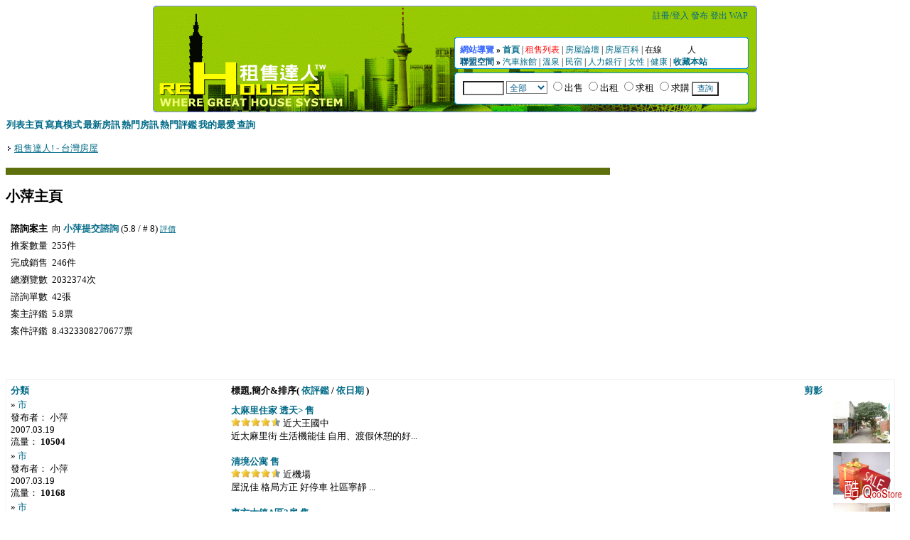

--- FILE ---
content_type: text/html; charset=utf-8
request_url: https://rehouser.com/bx/user_info.php?user_id=5&id=284
body_size: 5144
content:
<!DOCTYPE html>
<html>
<head>
<meta http-equiv="Content-Type" content="text/html;charset=utf-8" />
<meta name="keywords" content=",房屋,租售,公寓,大樓,別墅,車位,土地,免費,租售達人! - 台灣房屋,租售達人! - 台灣房屋">
<meta name="Description" content=",租售達人! - 台灣房屋,租售達人! - 台灣房屋" />
<meta name="author" content="RE HOUSER">
<meta name="robots" content="index, follow">
<meta name="revisit-after" content="7 days">
<title>,租售達人! - 台灣房屋租售達人! - 台灣房屋</title>
<meta name="Generator" content="Taiwan House" />
<link href="http://rehouser.com/bx/style/style.css" rel="stylesheet" type="text/css" />
<script type="text/javascript" src="../js/jquery.min.js"></script>
<script type="text/javascript" src="../js/staticlogo.js"></script>
<!-- RSS Feed -->
<link href="rss.php" title="租售達人! - 台灣房屋 - RSS 資訊聚合" rel="alternate" id="list1" type="application/rss+xml" />

<script type="text/javascript" src="http://rehouser.com/bx/javascript/common.js"></script>

<!-- greybox -->
<script type="text/javascript">        
var GB_ROOT_DIR = "./greybox/";    
</script> 
<script type="text/javascript" src="greybox/AJS.js"></script>
<script type="text/javascript" src="greybox/gb_scripts.js"></script>
<link rel="stylesheet" href="greybox/gb_styles.css" type="text/css" media="screen" />


<!-- Editor  -->

<!-- Tree -->
<script type="text/javascript" src="http://rehouser.com/bx/tools/dtree/dtree.js"></script>
<link rel="StyleSheet" href=""http://rehouser.com/bx/tools/dtree/dtree.css" type="text/css" />


</head>

	<body>


<center>
<table border="0" cellpadding="0" cellspacing="0" style="width:850px;height:150px;margin-bottom:0px;padding-right:10px;background: url(catimages/rehouser_bg.gif) no-repeat;">
	<tr><td valign="top">
	<div style="float:left;margin-top:48px;margin-left:4px;">
	<a href="index.php"><img src="catimages/logo2009.gif" border="0"></a>
	</div>
	        <!-- Login -->
		<div style="float:right;width:408px;height:30px;margin-top:3px;padding:3px;text-align:right;font-size:9pt;">
<div id="topnav">
<span id="register"><a href="member.php">註冊/登入</a> </span>
<span id="addad"><a href="choose_cat.php">發布</a></span>
<span id="login"><a href="member_login.php?logout=1">登出</a></span>
<span id="wap"><a href="latestwap.php">WAP</a></span>
</div>
        </div>
        <!-- end of Login -->
<div style="float:right;width:408px;height:42px;margin-top:5px;padding:3px 0 0 8px;text-align:left;font-size:9pt;background:url('catimages/i_menu.gif') no-repeat;">
	  <b><font color="#3366FF">網站導覽</font> »</b>
	  <a href="http://rehouser.com/"><b>首頁</b></a>
| <a href="http://rehouser.com/bx/"><font color="#ff0000">租售列表</font></a>
| <a href="http://rehouser.com/board/">房屋論壇</a>
| <a href="http://rehouser.com/wiki/">房屋百科</a>
| 在線&nbsp;<iframe src="http://104mm.com/online/refferonline.php" width="33" height="19" NAME="online" SCROLLING="no" FRAMEBORDER="0" MARGINHEIGHT="0" VALIGN="bottom"></iframe>人

<br>
	  <b><font color="#005a87">聯盟空間</font> »</b>
<a target="_blank" href="http://www.104mm.com">汽車旅館</a>
| <a target="_blank" href="http://www.taiwanspa.com">溫泉</a>
| <a target="_blank" href="http://www.innbe.com">民宿</a>
| <a target="_blank" href="http://www.080job.com">人力銀行</a>
| <a target="_blank" href="http://8beauty.com">女性</a>
| <a target="_blank" href="http://bone.la-dy.net">健康</a>
| <a href="javascript:window.external.AddFavorite('http://rehouser.com/','租售達人');" target="_self"><b>收藏本站</b></a>
		</div>
<div style="float:right;width:408px;height:42px;margin-top:5px;padding:6px 0 0 8px;text-align:left;font-size:9pt;background:url('catimages/i_menu.gif') no-repeat;">
<table cellSpacing="3" border="0">
<form action="search.php" name="itemForm" id="itemForm" method="get">
	<tr>
		<td>
		<div>

			<input id="searchword" size="6" name="searchword">

			<select name="catid_search">
			<option value="0" selected>全部</option>
			<option value="1">台北市</option>
			<option value="2">新北市</option>
			<option value="3">基隆市</option>
			<option value="4">桃園縣</option>
			<option value="5">新竹縣</option>
			<option value="6">苗栗縣</option>
			<option value="7">台中市</option>
			
			<option value="9">彰化縣</option>
			<option value="10">南投縣</option>
			<option value="11">雲林縣</option>
			<option value="12">嘉義縣</option>
			<option value="13">台南市</option>
			<option value="14">高雄市</option>
			
			<option value="16">屏東縣</option>
			<option value="17">台東縣</option>
			<option value="18">花蓮縣</option>
			<option value="19">宜蘭縣</option>
			<option value="20">外島</option>
			</select>
			<input id="21" type="radio" value="219" name="e_21[]">出售
			<input id="21" type="radio" value="220" name="e_21[]">出租
			<input id="21" type="radio" value="222" name="e_21[]">求租
			<input id="21" type="radio" value="223" name="e_21[]">求購
			<input style="font-size:8pt" type="submit" value="查詢" name="do_search">
			</div>
		</td>
		</form>
	</tr>

</table></div>

</td></tr></table>
</center>
<div id="container">

	<div class="containertable">

			<table cellspacing="0">
				<tr id="nav">
					<td><a href="index.php" title="列表主頁"><div style="padding-top: 8px;"><b>列表主頁</b></div></a></td>
					<td><a href="picturebrowse.php" title="寫真模式"><div style="padding-top: 8px;"><b>寫真模式</b></div></a></td>
					<td><a href="latestads.php" title="最新房訊"><div style="padding-top: 8px;"><b>最新房訊</b></div></a></td>
					<td><a href="mostviewed.php" title="熱門房訊"><div style="padding-top: 8px;"><b>熱門房訊</b></div></a></td>
					<td><a href="best_rated.php" title="熱門評鑑"><div style="padding-top: 8px;"><b>熱門評鑑</b></div></a></td>
					<td><a href="http://pregnantphotos.blogspot.com/" title="pregnant"><div style="padding-top: 8px;"><b>我的最愛</b></div></a></td>
					<td><a href="search.php" title="查詢"><div style="padding-top: 8px;"><b>查詢</b></div></a></td>
				</tr>

				<tr id="subnav">
					<td colspan="7">
						<p style="float:left;"><a href='index.php'><img src='layout_images/pointer.gif' border='0' hspace='2' alt='' /></a><a href='index.php'><u>租售達人! - 台灣房屋</u></a>  </p>


											</td></tr>

			</table>
<!--廣告起-->
		<div style="width:850px;margin:3px 0 5px 0;padding:5px 0 5px 0;text-align:center;background: #5E700E;">
<script type="text/javascript"><!--
google_ad_client = "pub-4013205238269788";
/* 728x90, 已建立 2009/4/25 */
google_ad_slot = "8947079999";
google_ad_width = 728;
google_ad_height = 90;
//-->
</script>
<script type="text/javascript"
src="http://pagead2.googlesyndication.com/pagead/show_ads.js">
</script>
		</div>
<!--廣告完-->
			

</div>
<div class="containertable">

<h2>小萍主頁</h2>


<table width="100%" class="userbg"><tr><td width="49%">


	<table cellpadding="2" cellspacing="2" class="bguser_left">
		<tr>
		<td class="bguser_td1"><div class="upadding"><b>諮詢案主</b></div></td>
		<td class="bguser_td">向&nbsp;<b><a href="bookin/usercontact.php?userid=5" title="諮詢小萍" id="contactseller" rel="gb_page_center[486, 460]">小萍提交諮詢</a></b>
					(5.8 / # 8)
			
				 			<small> <a href='javascript:openWin2("rate_member.php?user_id=5",300,250)'>
	 			<u>評價 </u></a> </small> 
					</td></tr>
		<tr><td class="bguser_td1"><div class="upadding">推案數量</div></td><td class="bguser_td"> 255件</td></tr>
		<tr><td class="bguser_td1"><div class="upadding">完成銷售</div><td class="bguser_td"> 246件</td></tr>
		<tr><td class="bguser_td1"><div class="upadding">總瀏覽數</div><td class="bguser_td"> 2032374次</td></tr>
		<tr><td class="bguser_td1"><div class="upadding">諮詢單數</div><td class="bguser_td"> 42張</td></tr>
		<tr><td class="bguser_td1"><div class="upadding">案主評鑑</div><td class="bguser_td"> 5.8票</td></tr>
		<tr><td class="bguser_td1"><div class="upadding">案件評鑑</div><td class="bguser_td"> 8.4323308270677票</td></tr>
	</table>

</td><td>&nbsp;</td><td width="49%" valign="top"><table class="bguser_right">
<!-- Extra Fields: USERS Start  -->  

 
<!-- Extra Fields: USERS Stop  --> 
</table>
</td></tr></table>







<br /><br />
<table cellspacing="0" class="box" style="clear:both;">
<tr>
	<th width="25%"><a href='?catid=0&amp;user_id=5&amp;order=cat_name&amp;way=1' title='排序 分類'> 分類</a> </th>
	<th width="65%">標題,簡介&排序(
<a href='?catid=0&amp;user_id=5&amp;order=ad_totalscore&amp;way=1' title='排序 評價'>依評鑑</a>  /
<a href='?catid=0&amp;user_id=5&amp;order=ad_date&amp;way=1' title='排序 添加完成'> 依日期</a>  )
</th>
	
	<!-- <th>Vendor logo</th> 
	<th width="15%"><a href='?catid=0&amp;user_id=5&amp;order=ad_totalscore&amp;way=1' title='排序 評價'> 評價</a> </th> -->
	<th width="10%"><a href='?catid=0&amp;user_id=5&amp;order=picture&amp;way=1'> 剪影</a> </th>
	
</tr>		  

  
	<tr class="alt">
<td> &raquo; <a href=index.php?catid=17>市</a>
<div class="bg">
發布者：
小萍
<br>

2007.03.19
<br>流量：
<b>10504</b>
</div>
</td>
	<td class="pointer"><font color="#FF0066"></font><b><a href="d_288.html" title="太麻里住家 透天&gt; 售">
	太麻里住家 透天> 售</a></b>

<br><img src='layout_images/new/star_full.gif' align='left' alt='' /><img src='layout_images/new/star_full.gif' align='left' alt='' /><img src='layout_images/new/star_full.gif' align='left' alt='' /><img src='layout_images/new/star_full.gif' align='left' alt='' /><img src='layout_images/new/star_half.gif' align='left' alt='' />&nbsp;近大王國中<br>近太麻里街 生活機能佳
自用、渡假休憩的好...



</td>


	 <!-- <td></td> 
	<td></td> -->
	<td align="right"><a href='d_288.html' class='thumb' title='近太麻里街 生活機能佳
自用、渡假休憩的好所在 '><img src='images/288_2007030159_tmb2.jpg' border='0' alt='查看此房訊' title='查看此房訊' /></a></td>
</tr>
  
	<tr>
<td> &raquo; <a href=index.php?catid=17>市</a>
<div class="bg">
發布者：
小萍
<br>

2007.03.19
<br>流量：
<b>10168</b>
</div>
</td>
	<td class="pointer"><font color="#FF0066"></font><b><a href="d_287.html" title="清境公寓 售">
	清境公寓 售</a></b>

<br><img src='layout_images/new/star_full.gif' align='left' alt='' /><img src='layout_images/new/star_full.gif' align='left' alt='' /><img src='layout_images/new/star_full.gif' align='left' alt='' /><img src='layout_images/new/star_full.gif' align='left' alt='' /><img src='layout_images/new/star_half.gif' align='left' alt='' />&nbsp;近機場<br>屋況佳 格局方正 好停車 社區寧靜 ...



</td>


	 <!-- <td></td> 
	<td></td> -->
	<td align="right"><a href='d_287.html' class='thumb' title='屋況佳 格局方正 好停車 社區寧靜 '><img src='images/287_2007030106_tmb2.jpg' border='0' alt='查看此房訊' title='查看此房訊' /></a></td>
</tr>
  
	<tr class="alt">
<td> &raquo; <a href=index.php?catid=17>市</a>
<div class="bg">
發布者：
小萍
<br>

2007.03.19
<br>流量：
<b>10487</b>
</div>
</td>
	<td class="pointer"><font color="#FF0066"></font><b><a href="d_286.html" title="東方大鎮A區3房  售">
	東方大鎮A區3房  售</a></b>

<br><img src='layout_images/new/star_full.gif' align='left' alt='' /><img src='layout_images/new/star_full.gif' align='left' alt='' /><img src='layout_images/new/star_full.gif' align='left' alt='' /><img src='layout_images/new/star_full.gif' align='left' alt='' /><img src='layout_images/new/star_half.gif' align='left' alt='' />&nbsp;近娜路灣酒店<br>＜（東方大鎮(Ａ區)三房）＞
屋況超讚 採...



</td>


	 <!-- <td></td> 
	<td></td> -->
	<td align="right"><a href='d_286.html' class='thumb' title='＜（東方大鎮(Ａ區)三房）＞
屋況超讚 採光佳 視野好
＊附傢俱VS家電組＊
近行政中心　生活...'><img src='images/286_2007030111_tmb2.jpg' border='0' alt='查看此房訊' title='查看此房訊' /></a></td>
</tr>
  
	<tr>
<td> &raquo; <a href=index.php?catid=17>市</a>
<div class="bg">
發布者：
小萍
<br>

2007.03.19
<br>流量：
<b>10047</b>
</div>
</td>
	<td class="pointer"><font color="#FF0066"></font><b><a href="d_285.html" title="吉林路公寓  售">
	吉林路公寓  售</a></b>

<br><img src='layout_images/new/star_full.gif' align='left' alt='' /><img src='layout_images/new/star_full.gif' align='left' alt='' /><img src='layout_images/new/star_full.gif' align='left' alt='' /><img src='layout_images/new/star_full.gif' align='left' alt='' /><img src='layout_images/new/star_half.gif' align='left' alt='' />&nbsp;近中華大橋<br>8年屋 屋況新 附贈和室
社區單純 環境清...



</td>


	 <!-- <td></td> 
	<td></td> -->
	<td align="right"><a href='d_285.html' class='thumb' title='8年屋 屋況新 附贈和室
社區單純 環境清幽
位一樓 稀有物件 欲購請儘速... '><img src='images/285_2007030122_tmb2.jpg' border='0' alt='查看此房訊' title='查看此房訊' /></a></td>
</tr>
  
	<tr class="alt">
<td> &raquo; <a href=index.php?catid=17>市</a>
<div class="bg">
發布者：
小萍
<br>

2007.03.19
<br>流量：
<b>10590</b>
</div>
</td>
	<td class="pointer"><font color="#FF0066"></font><b><a href="d_284.html" title="東方大鎮三房  售">
	東方大鎮三房  售</a></b>

<br><img src='layout_images/new/star_full.gif' align='left' alt='' /><img src='layout_images/new/star_full.gif' align='left' alt='' /><img src='layout_images/new/star_full.gif' align='left' alt='' /><img src='layout_images/new/star_full.gif' align='left' alt='' /><img src='layout_images/new/star_half.gif' align='left' alt='' />&nbsp;近娜路灣大酒店<br>屋況讚 採光通風好 大樓管理品質優
鄰近行...



</td>


	 <!-- <td></td> 
	<td></td> -->
	<td align="right"><a href='d_284.html' class='thumb' title='屋況讚 採光通風好 大樓管理品質優
鄰近行政中心、郵局、超商、超市 生活機能一級棒
 '><img src='images/284_2007030041_tmb2.jpg' border='0' alt='查看此房訊' title='查看此房訊' /></a></td>
</tr>
  
	<tr>
<td> &raquo; <a href=index.php?catid=17>市</a>
<div class="bg">
發布者：
小萍
<br>

2007.03.19
<br>流量：
<b>11521</b>
</div>
</td>
	<td class="pointer"><font color="#FF0066"></font><b><a href="d_283.html" title="世紀國堡公寓  售">
	世紀國堡公寓  售</a></b>

<br><img src='layout_images/new/star_full.gif' align='left' alt='' /><img src='layout_images/new/star_full.gif' align='left' alt='' /><img src='layout_images/new/star_full.gif' align='left' alt='' /><img src='layout_images/new/star_half.gif' align='left' alt='' /><img src='layout_images/new/star_empty.gif' align='left' alt='' />&nbsp;近仁愛國小<br>屋況佳 好停車 採光好 大樓保全警衛安全管理...



</td>


	 <!-- <td></td> 
	<td></td> -->
	<td align="right"><a href='d_283.html' class='thumb' title='屋況佳 好停車 採光好 大樓保全警衛安全管理 
位市區 生活機能便利 臨馬亨亨大道 交通十分便利 ...'><img src='images/283_2007030058_tmb2.jpg' border='0' alt='查看此房訊' title='查看此房訊' /></a></td>
</tr>
  
	<tr class="alt">
<td> &raquo; <a href=index.php?catid=17>市</a>
<div class="bg">
發布者：
小萍
<br>

2007.03.19
<br>流量：
<b>10251</b>
</div>
</td>
	<td class="pointer"><font color="#FF0066"></font><b><a href="d_282.html" title="仁五街華廈  售">
	仁五街華廈  售</a></b>

<br><img src='layout_images/new/star_full.gif' align='left' alt='' /><img src='layout_images/new/star_full.gif' align='left' alt='' /><img src='layout_images/new/star_full.gif' align='left' alt='' /><img src='layout_images/new/star_full.gif' align='left' alt='' /><img src='layout_images/new/star_half.gif' align='left' alt='' />&nbsp;位仁五街<br>贈裝潢、傢俱、家電.
近學區、公園ˋ環境優...



</td>


	 <!-- <td></td> 
	<td></td> -->
	<td align="right"><a href='d_282.html' class='thumb' title='贈裝潢、傢俱、家電.
近學區、公園ˋ環境優. '><img src='images/282_2007030022_tmb2.jpg' border='0' alt='查看此房訊' title='查看此房訊' /></a></td>
</tr>
  
	<tr>
<td> &raquo; <a href=index.php?catid=17>市</a>
<div class="bg">
發布者：
小萍
<br>

2007.03.19
<br>流量：
<b>10277</b>
</div>
</td>
	<td class="pointer"><font color="#FF0066"></font><b><a href="d_281.html" title="仁八溫馨公寓  售">
	仁八溫馨公寓  售</a></b>

<br><img src='layout_images/new/star_full.gif' align='left' alt='' /><img src='layout_images/new/star_full.gif' align='left' alt='' /><img src='layout_images/new/star_full.gif' align='left' alt='' /><img src='layout_images/new/star_full.gif' align='left' alt='' /><img src='layout_images/new/star_half.gif' align='left' alt='' />&nbsp;近果菜批發市場<br>屋況好 免整理 採光通風良 
鄰近學校、果...



</td>


	 <!-- <td></td> 
	<td></td> -->
	<td align="right"><a href='d_281.html' class='thumb' title='屋況好 免整理 採光通風良 
鄰近學校、果菜批發市場 生活機能優 '><img src='images/281_2007030015_tmb2.jpg' border='0' alt='查看此房訊' title='查看此房訊' /></a></td>
</tr>
  
	<tr class="alt">
<td> &raquo; <a href=index.php?catid=17>市</a>
<div class="bg">
發布者：
小萍
<br>

2007.03.19
<br>流量：
<b>9911</b>
</div>
</td>
	<td class="pointer"><font color="#FF0066"></font><b><a href="d_280.html" title="新站花園雙併別墅   售">
	新站花園雙併別墅   售</a></b>

<br><img src='layout_images/new/star_full.gif' align='left' alt='' /><img src='layout_images/new/star_full.gif' align='left' alt='' /><img src='layout_images/new/star_full.gif' align='left' alt='' /><img src='layout_images/new/star_full.gif' align='left' alt='' /><img src='layout_images/new/star_half.gif' align='left' alt='' />&nbsp;火車站<br>1.一年新 含裝璜 一樓有安親房 雙併市式採...



</td>


	 <!-- <td></td> 
	<td></td> -->
	<td align="right"><a href='d_280.html' class='thumb' title='1.一年新 含裝璜 一樓有安親房 雙併市式採光極佳
2.面寬7.8米 寬大前院 可停放4部車 前臨...'><img src='images/280_2007030038_tmb2.jpg' border='0' alt='查看此房訊' title='查看此房訊' /></a></td>
</tr>
  
	<tr>
<td> &raquo; <a href=index.php?catid=17>市</a>
<div class="bg">
發布者：
小萍
<br>

2007.03.19
<br>流量：
<b>10076</b>
</div>
</td>
	<td class="pointer"><font color="#FF0066"></font><b><a href="d_279.html" title="強國街平房 透天&gt; 售">
	強國街平房 透天> 售</a></b>

<br><img src='layout_images/new/star_full.gif' align='left' alt='' /><img src='layout_images/new/star_full.gif' align='left' alt='' /><img src='layout_images/new/star_full.gif' align='left' alt='' /><img src='layout_images/new/star_full.gif' align='left' alt='' /><img src='layout_images/new/star_half.gif' align='left' alt='' />&nbsp;強國街鄰近寶桑公園<br>屋況佳、格局方正、交通方便、好停車、公園旁、...



</td>


	 <!-- <td></td> 
	<td></td> -->
	<td align="right"><a href='d_279.html' class='thumb' title='屋況佳、格局方正、交通方便、好停車、公園旁、近學區、現買現住、屋美價廉、歡迎來電看屋、 '><img src='images/279_2007030012_tmb2.jpg' border='0' alt='查看此房訊' title='查看此房訊' /></a></td>
</tr>
  
	<tr class="alt">
<td> &raquo; <a href=index.php?catid=18>市</a>
<div class="bg">
發布者：
小萍
<br>

2007.02.13
<br>流量：
<b>10124</b>
</div>
</td>
	<td class="pointer"><font color="#FF0066"></font><b><a href="d_278.html" title="建國慈濟店面  售">
	建國慈濟店面  售</a></b>

<br><img src='layout_images/new/star_full.gif' align='left' alt='' /><img src='layout_images/new/star_full.gif' align='left' alt='' /><img src='layout_images/new/star_full.gif' align='left' alt='' /><img src='layout_images/new/star_full.gif' align='left' alt='' /><img src='layout_images/new/star_half.gif' align='left' alt='' />&nbsp;建國路二段<br>1.空氣好近山區
2.近慈濟學院，可出租學...



</td>


	 <!-- <td></td> 
	<td></td> -->
	<td align="right"><a href='d_278.html' class='thumb' title='1.空氣好近山區
2.近慈濟學院，可出租學舍
3.近慈濟商區，可開學生所需之店 '><img src='images/278_2007022033_tmb2.jpg' border='0' alt='查看此房訊' title='查看此房訊' /></a></td>
</tr>
  
	<tr>
<td> &raquo; <a href=index.php?catid=18>市</a>
<div class="bg">
發布者：
小萍
<br>

2007.02.13
<br>流量：
<b>10877</b>
</div>
</td>
	<td class="pointer"><font color="#FF0066"></font><b><a href="d_277.html" title="民享一街  透天 售">
	民享一街  透天 售</a></b>

<br><img src='layout_images/new/star_full.gif' align='left' alt='' /><img src='layout_images/new/star_full.gif' align='left' alt='' /><img src='layout_images/new/star_full.gif' align='left' alt='' /><img src='layout_images/new/star_full.gif' align='left' alt='' /><img src='layout_images/new/star_half.gif' align='left' alt='' />&nbsp;民享一街30號<br>1.有防火巷
2.生活便利
3.價位便宜...



</td>


	 <!-- <td></td> 
	<td></td> -->
	<td align="right"><a href='d_277.html' class='thumb' title='1.有防火巷
2.生活便利
3.價位便宜
4.自備十萬即可 '><img src='images/277_2007021958_tmb2.jpg' border='0' alt='查看此房訊' title='查看此房訊' /></a></td>
</tr>
 

<tr>
<td colspan="7" align="center">
	


	
	<a href="user_info.php?order=ad_id&amp;way=0&amp;do_search=&amp;searchword=&amp;user_ad_id=1&amp;user_id=5&amp;offset=12" class="button">下一個 12 &gt;</a> 
</td>
</tr>
</table>

</div>

--- FILE ---
content_type: application/javascript
request_url: https://rehouser.com/js/staticlogo.js
body_size: 1191
content:
//** Site Logo/ Watermark Script- (c) Dynamic Drive DHTML code library: http://www.dynamicdrive.com.
//** Available/ usage terms at http://www.dynamicdrive.com
//** v2.0 (April 19th, 09')


var ddsitelogo={
	setting: {orientation:4, visibleduration:0, fadeduration:[1000, 500]}, //orientation=1|2|3|4, duration=millisec or 0, fadedurations=millisecs
	offsets: {x:10, y:10},//offset of logo relative to window corner
	logoHTML: '<a target="_blank" href="http://mall.qoostore.com" title="淘寶代購"><img src="../images/ql1.png" style="border:0" /></a>', //HTML for logo, which is auto wrapped in DIV w/ ID="mysitelogo"

	coord: {},

	keepfixed:function(){
		if (!this.cssfixedsupport){
			var $window=jQuery(window)
			var is1or3=/^[13]$/.test(this.setting.orientation)
			var is1or2=/^[12]$/.test(this.setting.orientation)
			var x=$window.scrollLeft() + (is1or3? this.offsets.x : $window.width()-this.$control.width()-this.offsets.x)
			var y=$window.scrollTop() + (is1or2? this.offsets.y : $window.height()-this.$control.height()-this.offsets.y)
			this.$control.css({left:x+'px', top:y+'px'})
		}
	},

	showlogo:function(){
		var mainobj=ddsitelogo
		this.$control.animate({opacity:1}, this.setting.fadeduration[0])
		if (this.setting.visibleduration>0){
			setTimeout(function(){
				mainobj.$control.stop().animate({opacity:0}, mainobj.setting.fadeduration[1], function(){
					jQuery(window).unbind('scroll.fixed resize.fixed')
				})
			}, this.setting.visibleduration+this.setting.fadeduration[0])
		}
	},
	
	init:function(){
		jQuery(document).ready(function($){
			var mainobj=ddsitelogo
			var iebrws=document.all
			mainobj.cssfixedsupport=!iebrws || iebrws && document.compatMode=="CSS1Compat" && window.XMLHttpRequest //not IE or IE7+ browsers in standards mode
			if (mainobj.cssfixedsupport){
				mainobj.coord[(/^[13]$/.test(mainobj.setting.orientation))? 'left' : 'right']=mainobj.offsets.x
				mainobj.coord[(/^[12]$/.test(mainobj.setting.orientation))? 'top' : 'bottom']=mainobj.offsets.y
			}
			mainobj.$control=$('<div id="mysitelogo">'+mainobj.logoHTML+'</div>')
				.css({position:mainobj.cssfixedsupport? 'fixed' : 'absolute', opacity:0})
				.css(mainobj.coord)
				.appendTo('body')
			if (document.all && !window.XMLHttpRequest && mainobj.$control.text()!='') //loose check for IE6 and below, plus whether control contains any text
				mainobj.$control.css({width:mainobj.$control.width()}) //IE6- seems to require an explicit width on a DIV containing text
			mainobj.keepfixed()
			mainobj.showlogo()
			$(window).bind('scroll.fixed resize.fixed', function(){mainobj.keepfixed()})
		})
	}
}

ddsitelogo.init()
